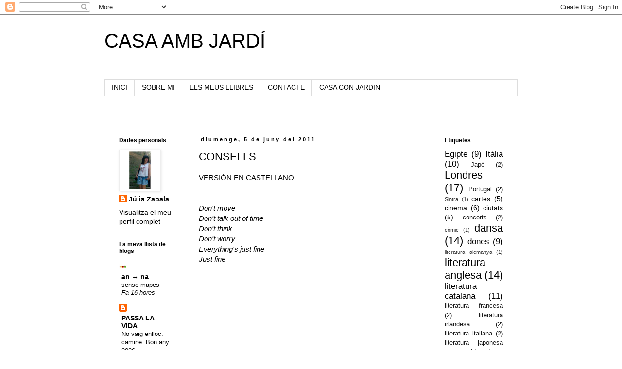

--- FILE ---
content_type: text/html; charset=UTF-8
request_url: https://casaambjardi.blogspot.com/2011/06/consells.html?showComment=1307290838313
body_size: 18197
content:
<!DOCTYPE html>
<html class='v2' dir='ltr' lang='ca'>
<head>
<link href='https://www.blogger.com/static/v1/widgets/335934321-css_bundle_v2.css' rel='stylesheet' type='text/css'/>
<meta content='width=1100' name='viewport'/>
<meta content='text/html; charset=UTF-8' http-equiv='Content-Type'/>
<meta content='blogger' name='generator'/>
<link href='https://casaambjardi.blogspot.com/favicon.ico' rel='icon' type='image/x-icon'/>
<link href='http://casaambjardi.blogspot.com/2011/06/consells.html' rel='canonical'/>
<link rel="alternate" type="application/atom+xml" title="CASA AMB JARDÍ - Atom" href="https://casaambjardi.blogspot.com/feeds/posts/default" />
<link rel="alternate" type="application/rss+xml" title="CASA AMB JARDÍ - RSS" href="https://casaambjardi.blogspot.com/feeds/posts/default?alt=rss" />
<link rel="service.post" type="application/atom+xml" title="CASA AMB JARDÍ - Atom" href="https://www.blogger.com/feeds/8484591251437102397/posts/default" />

<link rel="alternate" type="application/atom+xml" title="CASA AMB JARDÍ - Atom" href="https://casaambjardi.blogspot.com/feeds/1486687686282416452/comments/default" />
<!--Can't find substitution for tag [blog.ieCssRetrofitLinks]-->
<meta content='http://casaambjardi.blogspot.com/2011/06/consells.html' property='og:url'/>
<meta content='CONSELLS' property='og:title'/>
<meta content='VERSIÓN EN CASTELLANO    Don&#39;t move  Don&#39;t talk out of time  Don&#39;t think  Don&#39;t worry  Everything&#39;s just fine  Just fine      No somieu. No ...' property='og:description'/>
<title>CASA AMB JARDÍ: CONSELLS</title>
<style id='page-skin-1' type='text/css'><!--
/*
-----------------------------------------------
Blogger Template Style
Name:     Simple
Designer: Blogger
URL:      www.blogger.com
----------------------------------------------- */
/* Content
----------------------------------------------- */
body {
font: normal normal 14px Arial, Tahoma, Helvetica, FreeSans, sans-serif;
color: #000000;
background: #ffffff none repeat scroll top left;
padding: 0 0 0 0;
}
html body .region-inner {
min-width: 0;
max-width: 100%;
width: auto;
}
h2 {
font-size: 22px;
}
a:link {
text-decoration:none;
color: #000000;
}
a:visited {
text-decoration:none;
color: #888888;
}
a:hover {
text-decoration:underline;
color: #2288bb;
}
.body-fauxcolumn-outer .fauxcolumn-inner {
background: transparent none repeat scroll top left;
_background-image: none;
}
.body-fauxcolumn-outer .cap-top {
position: absolute;
z-index: 1;
height: 400px;
width: 100%;
}
.body-fauxcolumn-outer .cap-top .cap-left {
width: 100%;
background: transparent none repeat-x scroll top left;
_background-image: none;
}
.content-outer {
-moz-box-shadow: 0 0 0 rgba(0, 0, 0, .15);
-webkit-box-shadow: 0 0 0 rgba(0, 0, 0, .15);
-goog-ms-box-shadow: 0 0 0 #333333;
box-shadow: 0 0 0 rgba(0, 0, 0, .15);
margin-bottom: 1px;
}
.content-inner {
padding: 10px 40px;
}
.content-inner {
background-color: #ffffff;
}
/* Header
----------------------------------------------- */
.header-outer {
background: transparent none repeat-x scroll 0 -400px;
_background-image: none;
}
.Header h1 {
font: normal normal 40px Arial, Tahoma, Helvetica, FreeSans, sans-serif;
color: #000000;
text-shadow: 0 0 0 rgba(0, 0, 0, .2);
}
.Header h1 a {
color: #000000;
}
.Header .description {
font-size: 18px;
color: #000000;
}
.header-inner .Header .titlewrapper {
padding: 22px 0;
}
.header-inner .Header .descriptionwrapper {
padding: 0 0;
}
/* Tabs
----------------------------------------------- */
.tabs-inner .section:first-child {
border-top: 0 solid #dddddd;
}
.tabs-inner .section:first-child ul {
margin-top: -1px;
border-top: 1px solid #dddddd;
border-left: 1px solid #dddddd;
border-right: 1px solid #dddddd;
}
.tabs-inner .widget ul {
background: transparent none repeat-x scroll 0 -800px;
_background-image: none;
border-bottom: 1px solid #dddddd;
margin-top: 0;
margin-left: -30px;
margin-right: -30px;
}
.tabs-inner .widget li a {
display: inline-block;
padding: .6em 1em;
font: normal normal 14px Arial, Tahoma, Helvetica, FreeSans, sans-serif;
color: #000000;
border-left: 1px solid #ffffff;
border-right: 1px solid #dddddd;
}
.tabs-inner .widget li:first-child a {
border-left: none;
}
.tabs-inner .widget li.selected a, .tabs-inner .widget li a:hover {
color: #000000;
background-color: #eeeeee;
text-decoration: none;
}
/* Columns
----------------------------------------------- */
.main-outer {
border-top: 0 solid transparent;
}
.fauxcolumn-left-outer .fauxcolumn-inner {
border-right: 1px solid transparent;
}
.fauxcolumn-right-outer .fauxcolumn-inner {
border-left: 1px solid transparent;
}
/* Headings
----------------------------------------------- */
div.widget > h2,
div.widget h2.title {
margin: 0 0 1em 0;
font: normal bold 12px Arial, Tahoma, Helvetica, FreeSans, sans-serif;
color: #000000;
}
/* Widgets
----------------------------------------------- */
.widget .zippy {
color: #999999;
text-shadow: 2px 2px 1px rgba(0, 0, 0, .1);
}
.widget .popular-posts ul {
list-style: none;
}
/* Posts
----------------------------------------------- */
h2.date-header {
font: normal bold 11px Arial, Tahoma, Helvetica, FreeSans, sans-serif;
}
.date-header span {
background-color: #ffffff;
color: #000000;
padding: 0.4em;
letter-spacing: 3px;
margin: inherit;
}
.main-inner {
padding-top: 35px;
padding-bottom: 65px;
}
.main-inner .column-center-inner {
padding: 0 0;
}
.main-inner .column-center-inner .section {
margin: 0 1em;
}
.post {
margin: 0 0 45px 0;
}
h3.post-title, .comments h4 {
font: normal normal 22px Arial, Tahoma, Helvetica, FreeSans, sans-serif;
margin: .75em 0 0;
}
.post-body {
font-size: 110%;
line-height: 1.4;
position: relative;
}
.post-body img, .post-body .tr-caption-container, .Profile img, .Image img,
.BlogList .item-thumbnail img {
padding: 2px;
background: #ffffff;
border: 1px solid #eeeeee;
-moz-box-shadow: 1px 1px 5px rgba(0, 0, 0, .1);
-webkit-box-shadow: 1px 1px 5px rgba(0, 0, 0, .1);
box-shadow: 1px 1px 5px rgba(0, 0, 0, .1);
}
.post-body img, .post-body .tr-caption-container {
padding: 5px;
}
.post-body .tr-caption-container {
color: #000000;
}
.post-body .tr-caption-container img {
padding: 0;
background: transparent;
border: none;
-moz-box-shadow: 0 0 0 rgba(0, 0, 0, .1);
-webkit-box-shadow: 0 0 0 rgba(0, 0, 0, .1);
box-shadow: 0 0 0 rgba(0, 0, 0, .1);
}
.post-header {
margin: 0 0 1.5em;
line-height: 1.6;
font-size: 90%;
}
.post-footer {
margin: 20px -2px 0;
padding: 5px 10px;
color: #666666;
background-color: #eeeeee;
border-bottom: 1px solid #eeeeee;
line-height: 1.6;
font-size: 90%;
}
#comments .comment-author {
padding-top: 1.5em;
border-top: 1px solid transparent;
background-position: 0 1.5em;
}
#comments .comment-author:first-child {
padding-top: 0;
border-top: none;
}
.avatar-image-container {
margin: .2em 0 0;
}
#comments .avatar-image-container img {
border: 1px solid #eeeeee;
}
/* Comments
----------------------------------------------- */
.comments .comments-content .icon.blog-author {
background-repeat: no-repeat;
background-image: url([data-uri]);
}
.comments .comments-content .loadmore a {
border-top: 1px solid #999999;
border-bottom: 1px solid #999999;
}
.comments .comment-thread.inline-thread {
background-color: #eeeeee;
}
.comments .continue {
border-top: 2px solid #999999;
}
/* Accents
---------------------------------------------- */
.section-columns td.columns-cell {
border-left: 1px solid transparent;
}
.blog-pager {
background: transparent url(//www.blogblog.com/1kt/simple/paging_dot.png) repeat-x scroll top center;
}
.blog-pager-older-link, .home-link,
.blog-pager-newer-link {
background-color: #ffffff;
padding: 5px;
}
.footer-outer {
border-top: 1px dashed #bbbbbb;
}
/* Mobile
----------------------------------------------- */
body.mobile  {
background-size: auto;
}
.mobile .body-fauxcolumn-outer {
background: transparent none repeat scroll top left;
}
.mobile .body-fauxcolumn-outer .cap-top {
background-size: 100% auto;
}
.mobile .content-outer {
-webkit-box-shadow: 0 0 3px rgba(0, 0, 0, .15);
box-shadow: 0 0 3px rgba(0, 0, 0, .15);
}
.mobile .tabs-inner .widget ul {
margin-left: 0;
margin-right: 0;
}
.mobile .post {
margin: 0;
}
.mobile .main-inner .column-center-inner .section {
margin: 0;
}
.mobile .date-header span {
padding: 0.1em 10px;
margin: 0 -10px;
}
.mobile h3.post-title {
margin: 0;
}
.mobile .blog-pager {
background: transparent none no-repeat scroll top center;
}
.mobile .footer-outer {
border-top: none;
}
.mobile .main-inner, .mobile .footer-inner {
background-color: #ffffff;
}
.mobile-index-contents {
color: #000000;
}
.mobile-link-button {
background-color: #000000;
}
.mobile-link-button a:link, .mobile-link-button a:visited {
color: #ffffff;
}
.mobile .tabs-inner .section:first-child {
border-top: none;
}
.mobile .tabs-inner .PageList .widget-content {
background-color: #eeeeee;
color: #000000;
border-top: 1px solid #dddddd;
border-bottom: 1px solid #dddddd;
}
.mobile .tabs-inner .PageList .widget-content .pagelist-arrow {
border-left: 1px solid #dddddd;
}

--></style>
<style id='template-skin-1' type='text/css'><!--
body {
min-width: 930px;
}
.content-outer, .content-fauxcolumn-outer, .region-inner {
min-width: 930px;
max-width: 930px;
_width: 930px;
}
.main-inner .columns {
padding-left: 180px;
padding-right: 180px;
}
.main-inner .fauxcolumn-center-outer {
left: 180px;
right: 180px;
/* IE6 does not respect left and right together */
_width: expression(this.parentNode.offsetWidth -
parseInt("180px") -
parseInt("180px") + 'px');
}
.main-inner .fauxcolumn-left-outer {
width: 180px;
}
.main-inner .fauxcolumn-right-outer {
width: 180px;
}
.main-inner .column-left-outer {
width: 180px;
right: 100%;
margin-left: -180px;
}
.main-inner .column-right-outer {
width: 180px;
margin-right: -180px;
}
#layout {
min-width: 0;
}
#layout .content-outer {
min-width: 0;
width: 800px;
}
#layout .region-inner {
min-width: 0;
width: auto;
}
body#layout div.add_widget {
padding: 8px;
}
body#layout div.add_widget a {
margin-left: 32px;
}
--></style>
<link href='https://www.blogger.com/dyn-css/authorization.css?targetBlogID=8484591251437102397&amp;zx=aa143e88-2c16-4d7b-b992-4be836225dcf' media='none' onload='if(media!=&#39;all&#39;)media=&#39;all&#39;' rel='stylesheet'/><noscript><link href='https://www.blogger.com/dyn-css/authorization.css?targetBlogID=8484591251437102397&amp;zx=aa143e88-2c16-4d7b-b992-4be836225dcf' rel='stylesheet'/></noscript>
<meta name='google-adsense-platform-account' content='ca-host-pub-1556223355139109'/>
<meta name='google-adsense-platform-domain' content='blogspot.com'/>

</head>
<body class='loading variant-simplysimple'>
<div class='navbar section' id='navbar' name='Barra de navegació'><div class='widget Navbar' data-version='1' id='Navbar1'><script type="text/javascript">
    function setAttributeOnload(object, attribute, val) {
      if(window.addEventListener) {
        window.addEventListener('load',
          function(){ object[attribute] = val; }, false);
      } else {
        window.attachEvent('onload', function(){ object[attribute] = val; });
      }
    }
  </script>
<div id="navbar-iframe-container"></div>
<script type="text/javascript" src="https://apis.google.com/js/platform.js"></script>
<script type="text/javascript">
      gapi.load("gapi.iframes:gapi.iframes.style.bubble", function() {
        if (gapi.iframes && gapi.iframes.getContext) {
          gapi.iframes.getContext().openChild({
              url: 'https://www.blogger.com/navbar/8484591251437102397?po\x3d1486687686282416452\x26origin\x3dhttps://casaambjardi.blogspot.com',
              where: document.getElementById("navbar-iframe-container"),
              id: "navbar-iframe"
          });
        }
      });
    </script><script type="text/javascript">
(function() {
var script = document.createElement('script');
script.type = 'text/javascript';
script.src = '//pagead2.googlesyndication.com/pagead/js/google_top_exp.js';
var head = document.getElementsByTagName('head')[0];
if (head) {
head.appendChild(script);
}})();
</script>
</div></div>
<div class='body-fauxcolumns'>
<div class='fauxcolumn-outer body-fauxcolumn-outer'>
<div class='cap-top'>
<div class='cap-left'></div>
<div class='cap-right'></div>
</div>
<div class='fauxborder-left'>
<div class='fauxborder-right'></div>
<div class='fauxcolumn-inner'>
</div>
</div>
<div class='cap-bottom'>
<div class='cap-left'></div>
<div class='cap-right'></div>
</div>
</div>
</div>
<div class='content'>
<div class='content-fauxcolumns'>
<div class='fauxcolumn-outer content-fauxcolumn-outer'>
<div class='cap-top'>
<div class='cap-left'></div>
<div class='cap-right'></div>
</div>
<div class='fauxborder-left'>
<div class='fauxborder-right'></div>
<div class='fauxcolumn-inner'>
</div>
</div>
<div class='cap-bottom'>
<div class='cap-left'></div>
<div class='cap-right'></div>
</div>
</div>
</div>
<div class='content-outer'>
<div class='content-cap-top cap-top'>
<div class='cap-left'></div>
<div class='cap-right'></div>
</div>
<div class='fauxborder-left content-fauxborder-left'>
<div class='fauxborder-right content-fauxborder-right'></div>
<div class='content-inner'>
<header>
<div class='header-outer'>
<div class='header-cap-top cap-top'>
<div class='cap-left'></div>
<div class='cap-right'></div>
</div>
<div class='fauxborder-left header-fauxborder-left'>
<div class='fauxborder-right header-fauxborder-right'></div>
<div class='region-inner header-inner'>
<div class='header section' id='header' name='Capçalera'><div class='widget Header' data-version='1' id='Header1'>
<div id='header-inner'>
<div class='titlewrapper'>
<h1 class='title'>
<a href='https://casaambjardi.blogspot.com/'>
CASA AMB JARDÍ
</a>
</h1>
</div>
<div class='descriptionwrapper'>
<p class='description'><span>
</span></p>
</div>
</div>
</div></div>
</div>
</div>
<div class='header-cap-bottom cap-bottom'>
<div class='cap-left'></div>
<div class='cap-right'></div>
</div>
</div>
</header>
<div class='tabs-outer'>
<div class='tabs-cap-top cap-top'>
<div class='cap-left'></div>
<div class='cap-right'></div>
</div>
<div class='fauxborder-left tabs-fauxborder-left'>
<div class='fauxborder-right tabs-fauxborder-right'></div>
<div class='region-inner tabs-inner'>
<div class='tabs section' id='crosscol' name='Multicolumnes'><div class='widget PageList' data-version='1' id='PageList1'>
<h2>Pàgines</h2>
<div class='widget-content'>
<ul>
<li>
<a href='https://casaambjardi.blogspot.com/'>INICI</a>
</li>
<li>
<a href='http://casaambjardi3.blogspot.com.es/2012/11/bio.html'>SOBRE MI</a>
</li>
<li>
<a href='http://casaambjardi3.blogspot.com.es/2012/11/els-meus-llibres.html'>ELS MEUS LLIBRES</a>
</li>
<li>
<a href='http://casaambjardi3.blogspot.com.es/2012/11/contacte.html'>CONTACTE</a>
</li>
<li>
<a href='http://casaambjardi2.blogspot.com.es/'>CASA CON JARDÍN</a>
</li>
</ul>
<div class='clear'></div>
</div>
</div><div class='widget Text' data-version='1' id='Text3'>
<h2 class='title'>quadern personal...</h2>
<div class='widget-content'>
<br />
</div>
<div class='clear'></div>
</div></div>
<div class='tabs no-items section' id='crosscol-overflow' name='Cross-Column 2'></div>
</div>
</div>
<div class='tabs-cap-bottom cap-bottom'>
<div class='cap-left'></div>
<div class='cap-right'></div>
</div>
</div>
<div class='main-outer'>
<div class='main-cap-top cap-top'>
<div class='cap-left'></div>
<div class='cap-right'></div>
</div>
<div class='fauxborder-left main-fauxborder-left'>
<div class='fauxborder-right main-fauxborder-right'></div>
<div class='region-inner main-inner'>
<div class='columns fauxcolumns'>
<div class='fauxcolumn-outer fauxcolumn-center-outer'>
<div class='cap-top'>
<div class='cap-left'></div>
<div class='cap-right'></div>
</div>
<div class='fauxborder-left'>
<div class='fauxborder-right'></div>
<div class='fauxcolumn-inner'>
</div>
</div>
<div class='cap-bottom'>
<div class='cap-left'></div>
<div class='cap-right'></div>
</div>
</div>
<div class='fauxcolumn-outer fauxcolumn-left-outer'>
<div class='cap-top'>
<div class='cap-left'></div>
<div class='cap-right'></div>
</div>
<div class='fauxborder-left'>
<div class='fauxborder-right'></div>
<div class='fauxcolumn-inner'>
</div>
</div>
<div class='cap-bottom'>
<div class='cap-left'></div>
<div class='cap-right'></div>
</div>
</div>
<div class='fauxcolumn-outer fauxcolumn-right-outer'>
<div class='cap-top'>
<div class='cap-left'></div>
<div class='cap-right'></div>
</div>
<div class='fauxborder-left'>
<div class='fauxborder-right'></div>
<div class='fauxcolumn-inner'>
</div>
</div>
<div class='cap-bottom'>
<div class='cap-left'></div>
<div class='cap-right'></div>
</div>
</div>
<!-- corrects IE6 width calculation -->
<div class='columns-inner'>
<div class='column-center-outer'>
<div class='column-center-inner'>
<div class='main section' id='main' name='Principal'><div class='widget Blog' data-version='1' id='Blog1'>
<div class='blog-posts hfeed'>

          <div class="date-outer">
        
<h2 class='date-header'><span>diumenge, 5 de juny del 2011</span></h2>

          <div class="date-posts">
        
<div class='post-outer'>
<div class='post hentry uncustomized-post-template' itemprop='blogPost' itemscope='itemscope' itemtype='http://schema.org/BlogPosting'>
<meta content='8484591251437102397' itemprop='blogId'/>
<meta content='1486687686282416452' itemprop='postId'/>
<a name='1486687686282416452'></a>
<h3 class='post-title entry-title' itemprop='name'>
CONSELLS
</h3>
<div class='post-header'>
<div class='post-header-line-1'></div>
</div>
<div class='post-body entry-content' id='post-body-1486687686282416452' itemprop='description articleBody'>
<a href="http://casaambjardi2.blogspot.com/2011/06/consejos.html">VERSIÓN EN CASTELLANO</a><br />
<br />
<br />
<i>Don't move<br />
Don't talk out of time<br />
Don't think<br />
Don't worry<br />
Everything's just fine<br />
Just fine</i><br />
<br />
<object height="132" width="353"><embed src="//www.goear.com/files/external.swf?file=2384cd2" type="application/x-shockwave-flash" wmode="transparent" quality="high" width="353" height="132"></embed></object><br />
<br />
<br />
<div style="text-align: justify;">No somieu. No busqueu res millor. No intenteu canviar res. No inventeu res. No imagineu res. Feu sempre el que s'espera de vosaltres. No sigueu curiosos.</div><div style="text-align: justify;"><br />
</div><div style="text-align: justify;">Escolteu sempre les persones majors que s'han equivocat moltes vegades abans que vosaltres i així no haureu de cometre errors. No us equivoqueu, no sortiu mai del camí, no fos cas que descobriu nous camins, no fos cas que cometeu nous errors i aprengueu noves lliçons. Per què aneu a equivocar-vos si altres ja ho han fer per vosaltres? Busqueu el camí més fàcil. Els camins dificils i complicats fan molta por.</div><div style="text-align: justify;"><br />
</div><div style="text-align: justify;">No perdeu el temps amb diversions banals. Sigueu productius. Feu sempre coses útils. Tingueu sempre una resposta lògica per a qualsevol pregunta estúpida. I si no la teniu, inventeu-la, mentiu, enganyeu. Passeu per damunt dels que considereu més dèbils, dels que no pensen com vosaltres, permeteu-vos el luxe de jutjar-los i condemnar-los des de la vostra posició evidentment superior. Vengeu-vos amb crueltat, sempre que pugueu, dels que us han fet mal perquè sense dubte la culpa sempre és d'ells. No us feu responsables mai del que passa al vostre voltant. La culpa sempre és dels altres. </div><div style="text-align: justify;"><br />
</div><div style="text-align: justify;">Avorriu-vos molt. Però sobretot avorriu molt a tota la gent que teniu al vostre voltant. Mateu-la d'avorriment amb tot tipus de teories psicològiques, filosòfiques, metafísiques, econòmiques, polítiques, antropològiques, poètiques... Tingueu sempre una teoria preparada per matar a qualsevol d'avorriment però no us embruteu els peus posant-la en pràctica.</div><div style="text-align: justify;"><br />
</div><div style="text-align: justify;">No somieu. No perdeu el temps. Sigueu pràctics, sensats. Sapigueu sempre cap on aneu. No tingueu dubtes. Sobretot no tingueu dubtes. Mateu-nos a tots d'avorriment.&nbsp;</div><div style="text-align: justify;"><br />
</div><div style="text-align: justify;">No perdoneu mai una ofensa perquè semblareu dèbils.&nbsp;</div><div style="text-align: justify;">No canvieu mai d'opinió perquè semblareu poc seriosos.&nbsp;</div><div style="text-align: justify;">No defenseu mai el que penseu que és just perquè acabareu a la foguera. </div><div style="text-align: justify;"><br />
</div><div style="text-align: justify;">Mentre vosaltres perdeu el temps dubtant, equivocant-vos, imaginant, buscant nous camins, hi haurà unes quantes persones plenes de teories, preparadíssimes per passar per damunt vostre i jutjar-vos per inútils i per ser poc productius. Exèrcits sencers de persones sensates i ben formades que guanyaran molts més diners que vosaltres, formaran famílies correctíssimes i no tindran cap dubte en general en la vida.&nbsp;</div><div style="text-align: justify;"><br />
</div><div style="text-align: justify;">Encara no sabeu què voleu ser en la vida? Aleshores no mereixeu aquesta vida. </div><div style="text-align: justify;"><br />
</div><div style="text-align: justify;">Sigueu covards i egoistes, comporteu-vos com criatures malcriades que quan no poden aconseguir el que volen trenquen tot el que troben al seu voltant. Trenqueu coses. Trenqueu persones. Destrosseu-los a tots. Sigueu tan grisos i tan banals com pugueu. No penseu de manera diferent. Repetiu les frases que escolteu als vostres majors sense parar-vos a pensar si estan equivocats.</div><div style="text-align: justify;"><br />
</div><div style="text-align: justify;">Podriu-vos en l'infern de la mediocritat.&nbsp;</div><div style="text-align: justify;">No somieu amb un món diferent.&nbsp; </div><div style="text-align: justify;">Deixeu-nos en pau. </div>
<div style='clear: both;'></div>
</div>
<div class='post-footer'>
<div class='post-footer-line post-footer-line-1'>
<span class='post-author vcard'>
Publicat per
<span class='fn' itemprop='author' itemscope='itemscope' itemtype='http://schema.org/Person'>
<meta content='https://www.blogger.com/profile/12851857632702065283' itemprop='url'/>
<a class='g-profile' href='https://www.blogger.com/profile/12851857632702065283' rel='author' title='author profile'>
<span itemprop='name'>Júlia Zabala</span>
</a>
</span>
</span>
<span class='post-timestamp'>
a
<meta content='http://casaambjardi.blogspot.com/2011/06/consells.html' itemprop='url'/>
<a class='timestamp-link' href='https://casaambjardi.blogspot.com/2011/06/consells.html' rel='bookmark' title='permanent link'><abbr class='published' itemprop='datePublished' title='2011-06-05T17:17:00+02:00'>17:17</abbr></a>
</span>
<span class='post-comment-link'>
</span>
<span class='post-icons'>
<span class='item-control blog-admin pid-1752942463'>
<a href='https://www.blogger.com/post-edit.g?blogID=8484591251437102397&postID=1486687686282416452&from=pencil' title='Modificar el missatge'>
<img alt='' class='icon-action' height='18' src='https://resources.blogblog.com/img/icon18_edit_allbkg.gif' width='18'/>
</a>
</span>
</span>
<div class='post-share-buttons goog-inline-block'>
<a class='goog-inline-block share-button sb-email' href='https://www.blogger.com/share-post.g?blogID=8484591251437102397&postID=1486687686282416452&target=email' target='_blank' title='Envia per correu electrònic'><span class='share-button-link-text'>Envia per correu electrònic</span></a><a class='goog-inline-block share-button sb-blog' href='https://www.blogger.com/share-post.g?blogID=8484591251437102397&postID=1486687686282416452&target=blog' onclick='window.open(this.href, "_blank", "height=270,width=475"); return false;' target='_blank' title='BlogThis!'><span class='share-button-link-text'>BlogThis!</span></a><a class='goog-inline-block share-button sb-twitter' href='https://www.blogger.com/share-post.g?blogID=8484591251437102397&postID=1486687686282416452&target=twitter' target='_blank' title='Comparteix a X'><span class='share-button-link-text'>Comparteix a X</span></a><a class='goog-inline-block share-button sb-facebook' href='https://www.blogger.com/share-post.g?blogID=8484591251437102397&postID=1486687686282416452&target=facebook' onclick='window.open(this.href, "_blank", "height=430,width=640"); return false;' target='_blank' title='Comparteix a Facebook'><span class='share-button-link-text'>Comparteix a Facebook</span></a><a class='goog-inline-block share-button sb-pinterest' href='https://www.blogger.com/share-post.g?blogID=8484591251437102397&postID=1486687686282416452&target=pinterest' target='_blank' title='Comparteix a Pinterest'><span class='share-button-link-text'>Comparteix a Pinterest</span></a>
</div>
</div>
<div class='post-footer-line post-footer-line-2'>
<span class='post-labels'>
Etiquetes de comentaris:
<a href='https://casaambjardi.blogspot.com/search/label/reflexions' rel='tag'>reflexions</a>
</span>
</div>
<div class='post-footer-line post-footer-line-3'>
<span class='post-location'>
</span>
</div>
</div>
</div>
<div class='comments' id='comments'>
<a name='comments'></a>
<h4>14 comentaris:</h4>
<div id='Blog1_comments-block-wrapper'>
<dl class='avatar-comment-indent' id='comments-block'>
<dt class='comment-author ' id='c3086655072095908332'>
<a name='c3086655072095908332'></a>
<div class="avatar-image-container vcard"><span dir="ltr"><a href="https://www.blogger.com/profile/17258874081171705703" target="" rel="nofollow" onclick="" class="avatar-hovercard" id="av-3086655072095908332-17258874081171705703"><img src="https://resources.blogblog.com/img/blank.gif" width="35" height="35" class="delayLoad" style="display: none;" longdesc="//4.bp.blogspot.com/_A5MpETF_EHg/SaqUjHXvd0I/AAAAAAAAADw/w-BMHqfRw-A/S45-s35/Ainalma.jpg" alt="" title="Ainalma">

<noscript><img src="//4.bp.blogspot.com/_A5MpETF_EHg/SaqUjHXvd0I/AAAAAAAAADw/w-BMHqfRw-A/S45-s35/Ainalma.jpg" width="35" height="35" class="photo" alt=""></noscript></a></span></div>
<a href='https://www.blogger.com/profile/17258874081171705703' rel='nofollow'>Ainalma</a>
ha dit...
</dt>
<dd class='comment-body' id='Blog1_cmt-3086655072095908332'>
<p>
Ui, et trobe una miqueta cremada, potser?
</p>
</dd>
<dd class='comment-footer'>
<span class='comment-timestamp'>
<a href='https://casaambjardi.blogspot.com/2011/06/consells.html?showComment=1307288697306#c3086655072095908332' title='comment permalink'>
5 de juny del 2011, a les 17:44
</a>
<span class='item-control blog-admin pid-529684424'>
<a class='comment-delete' href='https://www.blogger.com/comment/delete/8484591251437102397/3086655072095908332' title='Suprimeix el comentari'>
<img src='https://resources.blogblog.com/img/icon_delete13.gif'/>
</a>
</span>
</span>
</dd>
<dt class='comment-author blog-author' id='c8464528802811825606'>
<a name='c8464528802811825606'></a>
<div class="avatar-image-container vcard"><span dir="ltr"><a href="https://www.blogger.com/profile/12851857632702065283" target="" rel="nofollow" onclick="" class="avatar-hovercard" id="av-8464528802811825606-12851857632702065283"><img src="https://resources.blogblog.com/img/blank.gif" width="35" height="35" class="delayLoad" style="display: none;" longdesc="//blogger.googleusercontent.com/img/b/R29vZ2xl/AVvXsEiw6dOwJtRRTjEfXVRNDfDfXTt5PmCepAya96R8yS5Goj8G-ZFnjhtUiPGSxjHK_-Bl4L2PE0ODS1hV6srbBlopcC_LSNKKho3AC9UMGiyN5toV9V8YuSoShi6TSha_KQo/s45-c/1511209_10204144953401933_4130489703344205508_n.jpg" alt="" title="J&uacute;lia Zabala">

<noscript><img src="//blogger.googleusercontent.com/img/b/R29vZ2xl/AVvXsEiw6dOwJtRRTjEfXVRNDfDfXTt5PmCepAya96R8yS5Goj8G-ZFnjhtUiPGSxjHK_-Bl4L2PE0ODS1hV6srbBlopcC_LSNKKho3AC9UMGiyN5toV9V8YuSoShi6TSha_KQo/s45-c/1511209_10204144953401933_4130489703344205508_n.jpg" width="35" height="35" class="photo" alt=""></noscript></a></span></div>
<a href='https://www.blogger.com/profile/12851857632702065283' rel='nofollow'>Júlia Zabala</a>
ha dit...
</dt>
<dd class='comment-body' id='Blog1_cmt-8464528802811825606'>
<p>
Jeje, no, Ainalma, tranquil&#183;la, estic perfectament. Entre la ironia i la mala llet, però bé. És que de tant en tant em trobe amb cada personatge pel món que...en fin.
</p>
</dd>
<dd class='comment-footer'>
<span class='comment-timestamp'>
<a href='https://casaambjardi.blogspot.com/2011/06/consells.html?showComment=1307289114515#c8464528802811825606' title='comment permalink'>
5 de juny del 2011, a les 17:51
</a>
<span class='item-control blog-admin pid-1752942463'>
<a class='comment-delete' href='https://www.blogger.com/comment/delete/8484591251437102397/8464528802811825606' title='Suprimeix el comentari'>
<img src='https://resources.blogblog.com/img/icon_delete13.gif'/>
</a>
</span>
</span>
</dd>
<dt class='comment-author ' id='c8190348701173933638'>
<a name='c8190348701173933638'></a>
<div class="avatar-image-container avatar-stock"><span dir="ltr"><a href="https://www.blogger.com/profile/01039417498663572493" target="" rel="nofollow" onclick="" class="avatar-hovercard" id="av-8190348701173933638-01039417498663572493"><img src="//www.blogger.com/img/blogger_logo_round_35.png" width="35" height="35" alt="" title="viona">

</a></span></div>
<a href='https://www.blogger.com/profile/01039417498663572493' rel='nofollow'>viona</a>
ha dit...
</dt>
<dd class='comment-body' id='Blog1_cmt-8190348701173933638'>
<p>
Jo coneixo alguns personatges que aquest escrits els hi va que ni pintat! i he anat posan cares mentre llegia! m&#39;encanta!
</p>
</dd>
<dd class='comment-footer'>
<span class='comment-timestamp'>
<a href='https://casaambjardi.blogspot.com/2011/06/consells.html?showComment=1307290838313#c8190348701173933638' title='comment permalink'>
5 de juny del 2011, a les 18:20
</a>
<span class='item-control blog-admin pid-425004552'>
<a class='comment-delete' href='https://www.blogger.com/comment/delete/8484591251437102397/8190348701173933638' title='Suprimeix el comentari'>
<img src='https://resources.blogblog.com/img/icon_delete13.gif'/>
</a>
</span>
</span>
</dd>
<dt class='comment-author blog-author' id='c7190198137830694373'>
<a name='c7190198137830694373'></a>
<div class="avatar-image-container vcard"><span dir="ltr"><a href="https://www.blogger.com/profile/12851857632702065283" target="" rel="nofollow" onclick="" class="avatar-hovercard" id="av-7190198137830694373-12851857632702065283"><img src="https://resources.blogblog.com/img/blank.gif" width="35" height="35" class="delayLoad" style="display: none;" longdesc="//blogger.googleusercontent.com/img/b/R29vZ2xl/AVvXsEiw6dOwJtRRTjEfXVRNDfDfXTt5PmCepAya96R8yS5Goj8G-ZFnjhtUiPGSxjHK_-Bl4L2PE0ODS1hV6srbBlopcC_LSNKKho3AC9UMGiyN5toV9V8YuSoShi6TSha_KQo/s45-c/1511209_10204144953401933_4130489703344205508_n.jpg" alt="" title="J&uacute;lia Zabala">

<noscript><img src="//blogger.googleusercontent.com/img/b/R29vZ2xl/AVvXsEiw6dOwJtRRTjEfXVRNDfDfXTt5PmCepAya96R8yS5Goj8G-ZFnjhtUiPGSxjHK_-Bl4L2PE0ODS1hV6srbBlopcC_LSNKKho3AC9UMGiyN5toV9V8YuSoShi6TSha_KQo/s45-c/1511209_10204144953401933_4130489703344205508_n.jpg" width="35" height="35" class="photo" alt=""></noscript></a></span></div>
<a href='https://www.blogger.com/profile/12851857632702065283' rel='nofollow'>Júlia Zabala</a>
ha dit...
</dt>
<dd class='comment-body' id='Blog1_cmt-7190198137830694373'>
<p>
potser hem coincidit amb alguna cara i tot, Viona! ;)
</p>
</dd>
<dd class='comment-footer'>
<span class='comment-timestamp'>
<a href='https://casaambjardi.blogspot.com/2011/06/consells.html?showComment=1307291975019#c7190198137830694373' title='comment permalink'>
5 de juny del 2011, a les 18:39
</a>
<span class='item-control blog-admin pid-1752942463'>
<a class='comment-delete' href='https://www.blogger.com/comment/delete/8484591251437102397/7190198137830694373' title='Suprimeix el comentari'>
<img src='https://resources.blogblog.com/img/icon_delete13.gif'/>
</a>
</span>
</span>
</dd>
<dt class='comment-author ' id='c4921295487419900124'>
<a name='c4921295487419900124'></a>
<div class="avatar-image-container vcard"><span dir="ltr"><a href="https://www.blogger.com/profile/01760685131490502370" target="" rel="nofollow" onclick="" class="avatar-hovercard" id="av-4921295487419900124-01760685131490502370"><img src="https://resources.blogblog.com/img/blank.gif" width="35" height="35" class="delayLoad" style="display: none;" longdesc="//blogger.googleusercontent.com/img/b/R29vZ2xl/AVvXsEjqnCYzzzPNgq-Ivc_KIvt2abiaVS89RlI0aOCo87YA_UVYSalmWWCahC5E9TPlCRZIacDVZz-YpMxIMj5YD2sj5mjOwemaDtSDeNNQZXIqxatTc0C3Cdbj6XelotYDZz8/s45-c/cuadradonegro.png" alt="" title="TORO SALVAJE">

<noscript><img src="//blogger.googleusercontent.com/img/b/R29vZ2xl/AVvXsEjqnCYzzzPNgq-Ivc_KIvt2abiaVS89RlI0aOCo87YA_UVYSalmWWCahC5E9TPlCRZIacDVZz-YpMxIMj5YD2sj5mjOwemaDtSDeNNQZXIqxatTc0C3Cdbj6XelotYDZz8/s45-c/cuadradonegro.png" width="35" height="35" class="photo" alt=""></noscript></a></span></div>
<a href='https://www.blogger.com/profile/01760685131490502370' rel='nofollow'>TORO SALVAJE</a>
ha dit...
</dt>
<dd class='comment-body' id='Blog1_cmt-4921295487419900124'>
<p>
Demolidor.<br />La teva ironía es afilada.<br /><br />Petons.
</p>
</dd>
<dd class='comment-footer'>
<span class='comment-timestamp'>
<a href='https://casaambjardi.blogspot.com/2011/06/consells.html?showComment=1307293154274#c4921295487419900124' title='comment permalink'>
5 de juny del 2011, a les 18:59
</a>
<span class='item-control blog-admin pid-1792725392'>
<a class='comment-delete' href='https://www.blogger.com/comment/delete/8484591251437102397/4921295487419900124' title='Suprimeix el comentari'>
<img src='https://resources.blogblog.com/img/icon_delete13.gif'/>
</a>
</span>
</span>
</dd>
<dt class='comment-author blog-author' id='c7054882267271359960'>
<a name='c7054882267271359960'></a>
<div class="avatar-image-container vcard"><span dir="ltr"><a href="https://www.blogger.com/profile/12851857632702065283" target="" rel="nofollow" onclick="" class="avatar-hovercard" id="av-7054882267271359960-12851857632702065283"><img src="https://resources.blogblog.com/img/blank.gif" width="35" height="35" class="delayLoad" style="display: none;" longdesc="//blogger.googleusercontent.com/img/b/R29vZ2xl/AVvXsEiw6dOwJtRRTjEfXVRNDfDfXTt5PmCepAya96R8yS5Goj8G-ZFnjhtUiPGSxjHK_-Bl4L2PE0ODS1hV6srbBlopcC_LSNKKho3AC9UMGiyN5toV9V8YuSoShi6TSha_KQo/s45-c/1511209_10204144953401933_4130489703344205508_n.jpg" alt="" title="J&uacute;lia Zabala">

<noscript><img src="//blogger.googleusercontent.com/img/b/R29vZ2xl/AVvXsEiw6dOwJtRRTjEfXVRNDfDfXTt5PmCepAya96R8yS5Goj8G-ZFnjhtUiPGSxjHK_-Bl4L2PE0ODS1hV6srbBlopcC_LSNKKho3AC9UMGiyN5toV9V8YuSoShi6TSha_KQo/s45-c/1511209_10204144953401933_4130489703344205508_n.jpg" width="35" height="35" class="photo" alt=""></noscript></a></span></div>
<a href='https://www.blogger.com/profile/12851857632702065283' rel='nofollow'>Júlia Zabala</a>
ha dit...
</dt>
<dd class='comment-body' id='Blog1_cmt-7054882267271359960'>
<p>
Gràcies, Toro. Tu ets un autèntic mestre en aquest camp! ;)<br />Petons!
</p>
</dd>
<dd class='comment-footer'>
<span class='comment-timestamp'>
<a href='https://casaambjardi.blogspot.com/2011/06/consells.html?showComment=1307293412968#c7054882267271359960' title='comment permalink'>
5 de juny del 2011, a les 19:03
</a>
<span class='item-control blog-admin pid-1752942463'>
<a class='comment-delete' href='https://www.blogger.com/comment/delete/8484591251437102397/7054882267271359960' title='Suprimeix el comentari'>
<img src='https://resources.blogblog.com/img/icon_delete13.gif'/>
</a>
</span>
</span>
</dd>
<dt class='comment-author ' id='c4473239931538693555'>
<a name='c4473239931538693555'></a>
<div class="avatar-image-container vcard"><span dir="ltr"><a href="https://www.blogger.com/profile/09605198844355987367" target="" rel="nofollow" onclick="" class="avatar-hovercard" id="av-4473239931538693555-09605198844355987367"><img src="https://resources.blogblog.com/img/blank.gif" width="35" height="35" class="delayLoad" style="display: none;" longdesc="//4.bp.blogspot.com/-_cMuKb34OKA/ZtSNBYmMV1I/AAAAAAAAH90/x73OJSgFe08BCa1KT4V-H7xSAcKpUFYmwCK4BGAYYCw/s35/Cris%252520en%252520Venezia%2525202024.jpg" alt="" title="Cris Carrasco Garc&iacute;a">

<noscript><img src="//4.bp.blogspot.com/-_cMuKb34OKA/ZtSNBYmMV1I/AAAAAAAAH90/x73OJSgFe08BCa1KT4V-H7xSAcKpUFYmwCK4BGAYYCw/s35/Cris%252520en%252520Venezia%2525202024.jpg" width="35" height="35" class="photo" alt=""></noscript></a></span></div>
<a href='https://www.blogger.com/profile/09605198844355987367' rel='nofollow'>Cris Carrasco García</a>
ha dit...
</dt>
<dd class='comment-body' id='Blog1_cmt-4473239931538693555'>
<p>
Ni pensar-ho. El gris mai m&#180;ha agradat.<br />Un beset<br /><br />Cris
</p>
</dd>
<dd class='comment-footer'>
<span class='comment-timestamp'>
<a href='https://casaambjardi.blogspot.com/2011/06/consells.html?showComment=1307339870296#c4473239931538693555' title='comment permalink'>
6 de juny del 2011, a les 7:57
</a>
<span class='item-control blog-admin pid-1338966488'>
<a class='comment-delete' href='https://www.blogger.com/comment/delete/8484591251437102397/4473239931538693555' title='Suprimeix el comentari'>
<img src='https://resources.blogblog.com/img/icon_delete13.gif'/>
</a>
</span>
</span>
</dd>
<dt class='comment-author ' id='c2744903077136951215'>
<a name='c2744903077136951215'></a>
<div class="avatar-image-container vcard"><span dir="ltr"><a href="https://www.blogger.com/profile/17888664539364021675" target="" rel="nofollow" onclick="" class="avatar-hovercard" id="av-2744903077136951215-17888664539364021675"><img src="https://resources.blogblog.com/img/blank.gif" width="35" height="35" class="delayLoad" style="display: none;" longdesc="//blogger.googleusercontent.com/img/b/R29vZ2xl/AVvXsEhC9-Rv3mjgD9kzB32u4eAvuXni8ms7AgD157D9XFHZ0OFgzkzgKtReF8VQ_H9rhtRcmY8bZEfESg_6SlldbvrQ2xgV_9iDvRXboEp2u6CPfQF5nf30ofsOT2bdRa4W7w/s45-c/1.jpg" alt="" title="ShiroDani">

<noscript><img src="//blogger.googleusercontent.com/img/b/R29vZ2xl/AVvXsEhC9-Rv3mjgD9kzB32u4eAvuXni8ms7AgD157D9XFHZ0OFgzkzgKtReF8VQ_H9rhtRcmY8bZEfESg_6SlldbvrQ2xgV_9iDvRXboEp2u6CPfQF5nf30ofsOT2bdRa4W7w/s45-c/1.jpg" width="35" height="35" class="photo" alt=""></noscript></a></span></div>
<a href='https://www.blogger.com/profile/17888664539364021675' rel='nofollow'>ShiroDani</a>
ha dit...
</dt>
<dd class='comment-body' id='Blog1_cmt-2744903077136951215'>
<p>
&#161;Hondia! &#161;Tela! Mi opinión sobre este particular podría muy bien ser un tratado de&#8230; paginas, &#161;o más! Pero nadie de las personas que son como indicas &#8212;yo pienso que así son la mayoría&#8212; lo leería. Mi opinión &#8212;lógicamente insignificante y única&#8212; es que la mayoría somos así. nos educan para ser así y, seguimos siendo así eternamente, pero&#8230; engañándonos. <br />Siempre queremos aparentar ser lo contrario, queremos ser diferentes ( al tipo de persona retratado en tu texto) pensamos ser únicos y diferentes. Pero la realidad es muy cruel si uno la analiza. Nos educan para ser borregos, pero pensando que somos cisnes negros. Cuando nos miramos al espejo, sólo vemos lo que nos gustaría, no lo que en realidad somos.<br />Un abrazo  y felicidades por la entrada.
</p>
</dd>
<dd class='comment-footer'>
<span class='comment-timestamp'>
<a href='https://casaambjardi.blogspot.com/2011/06/consells.html?showComment=1307355781917#c2744903077136951215' title='comment permalink'>
6 de juny del 2011, a les 12:23
</a>
<span class='item-control blog-admin pid-1183506460'>
<a class='comment-delete' href='https://www.blogger.com/comment/delete/8484591251437102397/2744903077136951215' title='Suprimeix el comentari'>
<img src='https://resources.blogblog.com/img/icon_delete13.gif'/>
</a>
</span>
</span>
</dd>
<dt class='comment-author ' id='c3498299941375969953'>
<a name='c3498299941375969953'></a>
<div class="avatar-image-container avatar-stock"><span dir="ltr"><img src="//resources.blogblog.com/img/blank.gif" width="35" height="35" alt="" title="Ederne Lilith">

</span></div>
Ederne Lilith
ha dit...
</dt>
<dd class='comment-body' id='Blog1_cmt-3498299941375969953'>
<p>
Es genial!!! Petons^^
</p>
</dd>
<dd class='comment-footer'>
<span class='comment-timestamp'>
<a href='https://casaambjardi.blogspot.com/2011/06/consells.html?showComment=1307357119566#c3498299941375969953' title='comment permalink'>
6 de juny del 2011, a les 12:45
</a>
<span class='item-control blog-admin pid-1478741631'>
<a class='comment-delete' href='https://www.blogger.com/comment/delete/8484591251437102397/3498299941375969953' title='Suprimeix el comentari'>
<img src='https://resources.blogblog.com/img/icon_delete13.gif'/>
</a>
</span>
</span>
</dd>
<dt class='comment-author ' id='c5421709351509755657'>
<a name='c5421709351509755657'></a>
<div class="avatar-image-container vcard"><span dir="ltr"><a href="https://www.blogger.com/profile/04979841160960019479" target="" rel="nofollow" onclick="" class="avatar-hovercard" id="av-5421709351509755657-04979841160960019479"><img src="https://resources.blogblog.com/img/blank.gif" width="35" height="35" class="delayLoad" style="display: none;" longdesc="//blogger.googleusercontent.com/img/b/R29vZ2xl/AVvXsEiZQ6MiVVaoL7i-F-eOxsj5nIVx5VxmhLjTvf7PHgsdBI2KnBSUPKTaRASZZxzFOpV4ziERQbTlddG9ZSbXFemikhD5RrQ5FnhbZ5sY6gRvv-T3HjomxMYVOFF5B0h8PQs/s45-c/547693_424513400916473_233643833_n.jpg" alt="" title="Lasafor">

<noscript><img src="//blogger.googleusercontent.com/img/b/R29vZ2xl/AVvXsEiZQ6MiVVaoL7i-F-eOxsj5nIVx5VxmhLjTvf7PHgsdBI2KnBSUPKTaRASZZxzFOpV4ziERQbTlddG9ZSbXFemikhD5RrQ5FnhbZ5sY6gRvv-T3HjomxMYVOFF5B0h8PQs/s45-c/547693_424513400916473_233643833_n.jpg" width="35" height="35" class="photo" alt=""></noscript></a></span></div>
<a href='https://www.blogger.com/profile/04979841160960019479' rel='nofollow'>Lasafor</a>
ha dit...
</dt>
<dd class='comment-body' id='Blog1_cmt-5421709351509755657'>
<p>
El primer paso  para la libertad  es darnos cuenta de que nos utilizan y luchar para que nadie la pueda anular. Un beso
</p>
</dd>
<dd class='comment-footer'>
<span class='comment-timestamp'>
<a href='https://casaambjardi.blogspot.com/2011/06/consells.html?showComment=1307462231836#c5421709351509755657' title='comment permalink'>
7 de juny del 2011, a les 17:57
</a>
<span class='item-control blog-admin pid-146934228'>
<a class='comment-delete' href='https://www.blogger.com/comment/delete/8484591251437102397/5421709351509755657' title='Suprimeix el comentari'>
<img src='https://resources.blogblog.com/img/icon_delete13.gif'/>
</a>
</span>
</span>
</dd>
<dt class='comment-author ' id='c7567412796907066865'>
<a name='c7567412796907066865'></a>
<div class="avatar-image-container vcard"><span dir="ltr"><a href="https://www.blogger.com/profile/11476348131063076229" target="" rel="nofollow" onclick="" class="avatar-hovercard" id="av-7567412796907066865-11476348131063076229"><img src="https://resources.blogblog.com/img/blank.gif" width="35" height="35" class="delayLoad" style="display: none;" longdesc="//blogger.googleusercontent.com/img/b/R29vZ2xl/AVvXsEhurSHHaJaBchOiTP75GMf12RrgZniUf0xlzHPdTUWacmahoVdRL95YK3vlNAsqqEJb9CBpnL6ehGdkas_PlWWokdUclvfmYX0iIC3lM38jmJ0mwCEDSKSpTNMDSiry/s45-c/hayden.jpg" alt="" title="el paseante">

<noscript><img src="//blogger.googleusercontent.com/img/b/R29vZ2xl/AVvXsEhurSHHaJaBchOiTP75GMf12RrgZniUf0xlzHPdTUWacmahoVdRL95YK3vlNAsqqEJb9CBpnL6ehGdkas_PlWWokdUclvfmYX0iIC3lM38jmJ0mwCEDSKSpTNMDSiry/s45-c/hayden.jpg" width="35" height="35" class="photo" alt=""></noscript></a></span></div>
<a href='https://www.blogger.com/profile/11476348131063076229' rel='nofollow'>el paseante</a>
ha dit...
</dt>
<dd class='comment-body' id='Blog1_cmt-7567412796907066865'>
<p>
Completament d&#39;acord. Però t&#39;has descuidat: treballeu a La Caixa o de funcionaris. Al menys això em deien quan era jove.
</p>
</dd>
<dd class='comment-footer'>
<span class='comment-timestamp'>
<a href='https://casaambjardi.blogspot.com/2011/06/consells.html?showComment=1307574766327#c7567412796907066865' title='comment permalink'>
9 de juny del 2011, a les 1:12
</a>
<span class='item-control blog-admin pid-1541469985'>
<a class='comment-delete' href='https://www.blogger.com/comment/delete/8484591251437102397/7567412796907066865' title='Suprimeix el comentari'>
<img src='https://resources.blogblog.com/img/icon_delete13.gif'/>
</a>
</span>
</span>
</dd>
<dt class='comment-author ' id='c3151701196707256167'>
<a name='c3151701196707256167'></a>
<div class="avatar-image-container avatar-stock"><span dir="ltr"><a href="https://www.blogger.com/profile/10435014143052788351" target="" rel="nofollow" onclick="" class="avatar-hovercard" id="av-3151701196707256167-10435014143052788351"><img src="//www.blogger.com/img/blogger_logo_round_35.png" width="35" height="35" alt="" title="dospoals">

</a></span></div>
<a href='https://www.blogger.com/profile/10435014143052788351' rel='nofollow'>dospoals</a>
ha dit...
</dt>
<dd class='comment-body' id='Blog1_cmt-3151701196707256167'>
<p>
Mare, tinc por...
</p>
</dd>
<dd class='comment-footer'>
<span class='comment-timestamp'>
<a href='https://casaambjardi.blogspot.com/2011/06/consells.html?showComment=1307871959780#c3151701196707256167' title='comment permalink'>
12 de juny del 2011, a les 11:45
</a>
<span class='item-control blog-admin pid-1069399903'>
<a class='comment-delete' href='https://www.blogger.com/comment/delete/8484591251437102397/3151701196707256167' title='Suprimeix el comentari'>
<img src='https://resources.blogblog.com/img/icon_delete13.gif'/>
</a>
</span>
</span>
</dd>
<dt class='comment-author blog-author' id='c4242632355763208166'>
<a name='c4242632355763208166'></a>
<div class="avatar-image-container vcard"><span dir="ltr"><a href="https://www.blogger.com/profile/12851857632702065283" target="" rel="nofollow" onclick="" class="avatar-hovercard" id="av-4242632355763208166-12851857632702065283"><img src="https://resources.blogblog.com/img/blank.gif" width="35" height="35" class="delayLoad" style="display: none;" longdesc="//blogger.googleusercontent.com/img/b/R29vZ2xl/AVvXsEiw6dOwJtRRTjEfXVRNDfDfXTt5PmCepAya96R8yS5Goj8G-ZFnjhtUiPGSxjHK_-Bl4L2PE0ODS1hV6srbBlopcC_LSNKKho3AC9UMGiyN5toV9V8YuSoShi6TSha_KQo/s45-c/1511209_10204144953401933_4130489703344205508_n.jpg" alt="" title="J&uacute;lia Zabala">

<noscript><img src="//blogger.googleusercontent.com/img/b/R29vZ2xl/AVvXsEiw6dOwJtRRTjEfXVRNDfDfXTt5PmCepAya96R8yS5Goj8G-ZFnjhtUiPGSxjHK_-Bl4L2PE0ODS1hV6srbBlopcC_LSNKKho3AC9UMGiyN5toV9V8YuSoShi6TSha_KQo/s45-c/1511209_10204144953401933_4130489703344205508_n.jpg" width="35" height="35" class="photo" alt=""></noscript></a></span></div>
<a href='https://www.blogger.com/profile/12851857632702065283' rel='nofollow'>Júlia Zabala</a>
ha dit...
</dt>
<dd class='comment-body' id='Blog1_cmt-4242632355763208166'>
<p>
El gris no te pega gens, Cris ;)<br /><br />Nos educan para ser así y salir de la rueda es dificil, Dani, pero ha que echarle ganas y un poco de imaginación.<br /><br />Com tu, Ederne! :)<br /><br />Siempre libres, mama. Otra cosa no sé, pero siempre libres.<br /><br />Buf, sí, Paseante, a mi també m&#39;ho deien! buf! quin agobio!<br /><br />Res, Dospoals, patada voladora i s&#39;ha acabar la por, tu tranquil, que ací estic jo ;)
</p>
</dd>
<dd class='comment-footer'>
<span class='comment-timestamp'>
<a href='https://casaambjardi.blogspot.com/2011/06/consells.html?showComment=1307881510599#c4242632355763208166' title='comment permalink'>
12 de juny del 2011, a les 14:25
</a>
<span class='item-control blog-admin pid-1752942463'>
<a class='comment-delete' href='https://www.blogger.com/comment/delete/8484591251437102397/4242632355763208166' title='Suprimeix el comentari'>
<img src='https://resources.blogblog.com/img/icon_delete13.gif'/>
</a>
</span>
</span>
</dd>
<dt class='comment-author ' id='c21805184924636136'>
<a name='c21805184924636136'></a>
<div class="avatar-image-container vcard"><span dir="ltr"><a href="https://www.blogger.com/profile/17888664539364021675" target="" rel="nofollow" onclick="" class="avatar-hovercard" id="av-21805184924636136-17888664539364021675"><img src="https://resources.blogblog.com/img/blank.gif" width="35" height="35" class="delayLoad" style="display: none;" longdesc="//blogger.googleusercontent.com/img/b/R29vZ2xl/AVvXsEhC9-Rv3mjgD9kzB32u4eAvuXni8ms7AgD157D9XFHZ0OFgzkzgKtReF8VQ_H9rhtRcmY8bZEfESg_6SlldbvrQ2xgV_9iDvRXboEp2u6CPfQF5nf30ofsOT2bdRa4W7w/s45-c/1.jpg" alt="" title="ShiroDani">

<noscript><img src="//blogger.googleusercontent.com/img/b/R29vZ2xl/AVvXsEhC9-Rv3mjgD9kzB32u4eAvuXni8ms7AgD157D9XFHZ0OFgzkzgKtReF8VQ_H9rhtRcmY8bZEfESg_6SlldbvrQ2xgV_9iDvRXboEp2u6CPfQF5nf30ofsOT2bdRa4W7w/s45-c/1.jpg" width="35" height="35" class="photo" alt=""></noscript></a></span></div>
<a href='https://www.blogger.com/profile/17888664539364021675' rel='nofollow'>ShiroDani</a>
ha dit...
</dt>
<dd class='comment-body' id='Blog1_cmt-21805184924636136'>
<p>
Sí Julia, de palabra es fácil. Pero si así de sencillo fuese, la inmensa mayoría pensaría así, buscaría la libertad y el compromiso, pero&#8230; yo no soy pesimista, es lo que hay. La inmensa &#8220;masa votante&#8221; no quiere libertad, les produce terror. Ya no es que no quieran perder &#8220;dinero ni tiempo&#8221; sino que les han inculcado el miedo, solo anestesiado por la conformidad. Remplazando así, a las ganas por vivir en libertad por falsas ilusiones, como que no hay vida mejor que la que tienen ni se la merecen, que ya no hay nada que puedan desear, sí bueno, un iphone, un crucero, un mercedes, una &#8220;mercedes de 21 años&#8221; etcétera. Haciéndoles sentir por dentro lo que realmente son, unas marionetas atemorizadas, pendientes de unos cuantos hilos (bancos, trabajo, salud, política y otras cacas) que se pasan la vida pendientes de que no se les rompa ningún hilo, si eso sucediese seria el fin.<br />Esta es la realidad, mira a tu alrededor y &#8220;mira&#8221;  lo que las personas sienten, temen y sobre todo si son consecuentes con los que hablan, con lo que según ellos piensan.<br />Un abrazo Julia.
</p>
</dd>
<dd class='comment-footer'>
<span class='comment-timestamp'>
<a href='https://casaambjardi.blogspot.com/2011/06/consells.html?showComment=1307995490853#c21805184924636136' title='comment permalink'>
13 de juny del 2011, a les 22:04
</a>
<span class='item-control blog-admin pid-1183506460'>
<a class='comment-delete' href='https://www.blogger.com/comment/delete/8484591251437102397/21805184924636136' title='Suprimeix el comentari'>
<img src='https://resources.blogblog.com/img/icon_delete13.gif'/>
</a>
</span>
</span>
</dd>
</dl>
</div>
<p class='comment-footer'>
<a href='https://www.blogger.com/comment/fullpage/post/8484591251437102397/1486687686282416452' onclick='javascript:window.open(this.href, "bloggerPopup", "toolbar=0,location=0,statusbar=1,menubar=0,scrollbars=yes,width=640,height=500"); return false;'>Publica un comentari a l'entrada</a>
</p>
</div>
</div>

        </div></div>
      
</div>
<div class='blog-pager' id='blog-pager'>
<span id='blog-pager-newer-link'>
<a class='blog-pager-newer-link' href='https://casaambjardi.blogspot.com/2011/06/sense-por.html' id='Blog1_blog-pager-newer-link' title='Entrada més recent'>Entrada més recent</a>
</span>
<span id='blog-pager-older-link'>
<a class='blog-pager-older-link' href='https://casaambjardi.blogspot.com/2011/05/els-limits-de-lanima.html' id='Blog1_blog-pager-older-link' title='Entrada més antiga'>Entrada més antiga</a>
</span>
<a class='home-link' href='https://casaambjardi.blogspot.com/'>Inici</a>
</div>
<div class='clear'></div>
<div class='post-feeds'>
<div class='feed-links'>
Subscriure's a:
<a class='feed-link' href='https://casaambjardi.blogspot.com/feeds/1486687686282416452/comments/default' target='_blank' type='application/atom+xml'>Comentaris del missatge (Atom)</a>
</div>
</div>
</div></div>
</div>
</div>
<div class='column-left-outer'>
<div class='column-left-inner'>
<aside>
<div class='sidebar section' id='sidebar-left-1'><div class='widget Profile' data-version='1' id='Profile1'>
<h2>Dades personals</h2>
<div class='widget-content'>
<a href='https://www.blogger.com/profile/12851857632702065283'><img alt='La meva foto' class='profile-img' height='80' src='//blogger.googleusercontent.com/img/b/R29vZ2xl/AVvXsEiw6dOwJtRRTjEfXVRNDfDfXTt5PmCepAya96R8yS5Goj8G-ZFnjhtUiPGSxjHK_-Bl4L2PE0ODS1hV6srbBlopcC_LSNKKho3AC9UMGiyN5toV9V8YuSoShi6TSha_KQo/s220/1511209_10204144953401933_4130489703344205508_n.jpg' width='80'/></a>
<dl class='profile-datablock'>
<dt class='profile-data'>
<a class='profile-name-link g-profile' href='https://www.blogger.com/profile/12851857632702065283' rel='author' style='background-image: url(//www.blogger.com/img/logo-16.png);'>
Júlia Zabala
</a>
</dt>
</dl>
<a class='profile-link' href='https://www.blogger.com/profile/12851857632702065283' rel='author'>Visualitza el meu perfil complet</a>
<div class='clear'></div>
</div>
</div><div class='widget BlogList' data-version='1' id='BlogList1'>
<h2 class='title'>La meva llista de blogs</h2>
<div class='widget-content'>
<div class='blog-list-container' id='BlogList1_container'>
<ul id='BlogList1_blogs'>
<li style='display: block;'>
<div class='blog-icon'>
<img data-lateloadsrc='https://lh3.googleusercontent.com/blogger_img_proxy/AEn0k_sLLOabD4qzk2UgQfuQxUe0mnMFy11ALrZiAt1OTzqFjKAkNDKNCNNClYlmJ6VjeXRk7oSqGt7crzVFPjgwWbtcfGY1PLmxxMwrBuA8NoA=s16-w16-h16' height='16' width='16'/>
</div>
<div class='blog-content'>
<div class='blog-title'>
<a href='http://an-tavia-na.blogspot.com/' target='_blank'>
an &#8596; na</a>
</div>
<div class='item-content'>
<span class='item-title'>
<a href='http://an-tavia-na.blogspot.com/2026/01/sense-mapes.html' target='_blank'>
sense mapes
</a>
</span>
<div class='item-time'>
Fa 16 hores
</div>
</div>
</div>
<div style='clear: both;'></div>
</li>
<li style='display: block;'>
<div class='blog-icon'>
<img data-lateloadsrc='https://lh3.googleusercontent.com/blogger_img_proxy/AEn0k_tFjJ915ih2ljRN_gvOSzt21j5g9CcBLv_oB5axpYiXdiwd-5cEkaePgBxGJBO54rjj5cA82Chxc6ureePN3tE6SHrlR-1EtI5jN2e4JiuNoiJp=s16-w16-h16' height='16' width='16'/>
</div>
<div class='blog-content'>
<div class='blog-title'>
<a href='http://passalavidapassa.blogspot.com/' target='_blank'>
PASSA LA VIDA</a>
</div>
<div class='item-content'>
<span class='item-title'>
<a href='http://passalavidapassa.blogspot.com/2025/12/no-vaig-enlloc-camine-bon-any-2026.html' target='_blank'>
No vaig enlloc: camine. Bon any 2026
</a>
</span>
<div class='item-time'>
Fa 5 setmanes
</div>
</div>
</div>
<div style='clear: both;'></div>
</li>
<li style='display: block;'>
<div class='blog-icon'>
<img data-lateloadsrc='https://lh3.googleusercontent.com/blogger_img_proxy/AEn0k_vEg6_yku9IcmGxbuR0m-ykS7_w0Mq4CMQHYplcPzwkkkjWOqUL_2Dy2eaTyHtN6ivGAWnkZuWGzr0OE3j_uY3CF1IVNw=s16-w16-h16' height='16' width='16'/>
</div>
<div class='blog-content'>
<div class='blog-title'>
<a href='https://www.porcar.net/' target='_blank'>
Salms</a>
</div>
<div class='item-content'>
<span class='item-title'>
<a href='https://www.porcar.net/2025/09/28/com-nuvols-lluny/' target='_blank'>
Com núvols lluny
</a>
</span>
<div class='item-time'>
Fa 4 mesos
</div>
</div>
</div>
<div style='clear: both;'></div>
</li>
<li style='display: block;'>
<div class='blog-icon'>
<img data-lateloadsrc='https://lh3.googleusercontent.com/blogger_img_proxy/AEn0k_vsGy_v97ntaSl2ojsB4NgNtjtDl1m-NgwE80gau9p-AJJZ3w2_w4PJUjsHDua6ZyU5il-sQ9dVIWJbLdVnvs3wB2e1YPXNncboa35V0GsEsZ1SOwTe0A=s16-w16-h16' height='16' width='16'/>
</div>
<div class='blog-content'>
<div class='blog-title'>
<a href='https://diaryofalazywriter.wordpress.com' target='_blank'>
Diary of a Lazy Writer | Lunatic, obsessive, insane, passionate, human</a>
</div>
<div class='item-content'>
<span class='item-title'>
<a href='https://diaryofalazywriter.wordpress.com/2016/05/29/dating-and-flirting-is-exhausting/' target='_blank'>
Dating and flirting is exhausting
</a>
</span>
<div class='item-time'>
Fa 9 anys
</div>
</div>
</div>
<div style='clear: both;'></div>
</li>
<li style='display: block;'>
<div class='blog-icon'>
<img data-lateloadsrc='https://lh3.googleusercontent.com/blogger_img_proxy/AEn0k_vOJ0hwa04TJovZb7CS-A1lEzanEIELPRBHrw2SHBJ4SNEheUgQ9Qi3crdfX6BozEuwGpcIMhpcEegKR8QoqwPMl2dA_wdA5awmGOhZ2J-cF9P3oepRwiGAqw=s16-w16-h16' height='16' width='16'/>
</div>
<div class='blog-content'>
<div class='blog-title'>
<a href='http://maniaclostinthelibrary.blogspot.com/' target='_blank'>
Maniac Lost in the Library</a>
</div>
<div class='item-content'>
<span class='item-title'>
<a href='http://maniaclostinthelibrary.blogspot.com/2015/07/el-famoso-yo-no-vi-lo-de-loras-y-renly.html' target='_blank'>
El famoso "Yo no vi lo de Loras y Renly" [de cómo la sexualidad influye en 
lo que consideramos canon]
</a>
</span>
<div class='item-time'>
Fa 10 anys
</div>
</div>
</div>
<div style='clear: both;'></div>
</li>
<li style='display: block;'>
<div class='blog-icon'>
<img data-lateloadsrc='https://lh3.googleusercontent.com/blogger_img_proxy/AEn0k_uElTub-MWPh82-T_Y94qAHFh4qFBeOoT6fn4LpltATuG2_FnioBwdt3u14WLoLJBFD5oso86BX57MRc0ehxX8v23dpKYgK6OssI5TMVGq18TY-p_8eG0p2=s16-w16-h16' height='16' width='16'/>
</div>
<div class='blog-content'>
<div class='blog-title'>
<a href='http://lapprendistaditaliano.blogspot.com/' target='_blank'>
L'apprendista</a>
</div>
<div class='item-content'>
<span class='item-title'>
<a href='http://lapprendistaditaliano.blogspot.com/2015/04/la-mia-prima-opera-drammatica.html' target='_blank'>
La mia prima opera drammatica
</a>
</span>
<div class='item-time'>
Fa 10 anys
</div>
</div>
</div>
<div style='clear: both;'></div>
</li>
<li style='display: block;'>
<div class='blog-icon'>
<img data-lateloadsrc='https://lh3.googleusercontent.com/blogger_img_proxy/AEn0k_vuxFmzWOqfIMxt3KUKyp_iiQG38g8giQG0vVim7y3LHL32Ns83A6qU-EsGtcETNF9ZvbNQmGILCwGiSJPfMp3rUMPZbzixRQPfAMpKhZ11Req2=s16-w16-h16' height='16' width='16'/>
</div>
<div class='blog-content'>
<div class='blog-title'>
<a href='http://lordrealfabetic.blogspot.com/' target='_blank'>
L'ORDRE ALFABÈTIC</a>
</div>
<div class='item-content'>
<span class='item-title'>
<a href='http://lordrealfabetic.blogspot.com/2014/06/paper-i-pixels-alfabeticament-primer-va.html' target='_blank'>
</a>
</span>
<div class='item-time'>
Fa 11 anys
</div>
</div>
</div>
<div style='clear: both;'></div>
</li>
<li style='display: block;'>
<div class='blog-icon'>
<img data-lateloadsrc='https://lh3.googleusercontent.com/blogger_img_proxy/AEn0k_tT8UXTDfDfd842qbsu27-DrLCngtNagnnLzS5qC8YyyCZGhdKaloK8Ulmlz_QLNgXKo4S5U5YmbRQ4KSCl_qS_cvvYdCUCE4J49rsvcYeqT66FPXUaGA=s16-w16-h16' height='16' width='16'/>
</div>
<div class='blog-content'>
<div class='blog-title'>
<a href='http://undesgavellsemblant.blogspot.com/feeds/posts/default' target='_blank'>
Un desgavell semblant</a>
</div>
<div class='item-content'>
<span class='item-title'>
<!--Can't find substitution for tag [item.itemTitle]-->
</span>
<div class='item-time'>
<!--Can't find substitution for tag [item.timePeriodSinceLastUpdate]-->
</div>
</div>
</div>
<div style='clear: both;'></div>
</li>
</ul>
<div class='clear'></div>
</div>
</div>
</div><div class='widget Followers' data-version='1' id='Followers1'>
<h2 class='title'>Seguidors</h2>
<div class='widget-content'>
<div id='Followers1-wrapper'>
<div style='margin-right:2px;'>
<div><script type="text/javascript" src="https://apis.google.com/js/platform.js"></script>
<div id="followers-iframe-container"></div>
<script type="text/javascript">
    window.followersIframe = null;
    function followersIframeOpen(url) {
      gapi.load("gapi.iframes", function() {
        if (gapi.iframes && gapi.iframes.getContext) {
          window.followersIframe = gapi.iframes.getContext().openChild({
            url: url,
            where: document.getElementById("followers-iframe-container"),
            messageHandlersFilter: gapi.iframes.CROSS_ORIGIN_IFRAMES_FILTER,
            messageHandlers: {
              '_ready': function(obj) {
                window.followersIframe.getIframeEl().height = obj.height;
              },
              'reset': function() {
                window.followersIframe.close();
                followersIframeOpen("https://www.blogger.com/followers/frame/8484591251437102397?colors\x3dCgt0cmFuc3BhcmVudBILdHJhbnNwYXJlbnQaByMwMDAwMDAiByMwMDAwMDAqByNmZmZmZmYyByMwMDAwMDA6ByMwMDAwMDBCByMwMDAwMDBKByM5OTk5OTlSByMwMDAwMDBaC3RyYW5zcGFyZW50\x26pageSize\x3d21\x26hl\x3dca\x26origin\x3dhttps://casaambjardi.blogspot.com");
              },
              'open': function(url) {
                window.followersIframe.close();
                followersIframeOpen(url);
              }
            }
          });
        }
      });
    }
    followersIframeOpen("https://www.blogger.com/followers/frame/8484591251437102397?colors\x3dCgt0cmFuc3BhcmVudBILdHJhbnNwYXJlbnQaByMwMDAwMDAiByMwMDAwMDAqByNmZmZmZmYyByMwMDAwMDA6ByMwMDAwMDBCByMwMDAwMDBKByM5OTk5OTlSByMwMDAwMDBaC3RyYW5zcGFyZW50\x26pageSize\x3d21\x26hl\x3dca\x26origin\x3dhttps://casaambjardi.blogspot.com");
  </script></div>
</div>
</div>
<div class='clear'></div>
</div>
</div></div>
</aside>
</div>
</div>
<div class='column-right-outer'>
<div class='column-right-inner'>
<aside>
<div class='sidebar section' id='sidebar-right-1'><div class='widget Label' data-version='1' id='Label1'>
<h2>Etiquetes</h2>
<div class='widget-content cloud-label-widget-content'>
<span class='label-size label-size-4'>
<a dir='ltr' href='https://casaambjardi.blogspot.com/search/label/Egipte'>Egipte</a>
<span class='label-count' dir='ltr'>(9)</span>
</span>
<span class='label-size label-size-4'>
<a dir='ltr' href='https://casaambjardi.blogspot.com/search/label/It%C3%A0lia'>Itàlia</a>
<span class='label-count' dir='ltr'>(10)</span>
</span>
<span class='label-size label-size-2'>
<a dir='ltr' href='https://casaambjardi.blogspot.com/search/label/Jap%C3%B3'>Japó</a>
<span class='label-count' dir='ltr'>(2)</span>
</span>
<span class='label-size label-size-5'>
<a dir='ltr' href='https://casaambjardi.blogspot.com/search/label/Londres'>Londres</a>
<span class='label-count' dir='ltr'>(17)</span>
</span>
<span class='label-size label-size-2'>
<a dir='ltr' href='https://casaambjardi.blogspot.com/search/label/Portugal'>Portugal</a>
<span class='label-count' dir='ltr'>(2)</span>
</span>
<span class='label-size label-size-1'>
<a dir='ltr' href='https://casaambjardi.blogspot.com/search/label/Sintra'>Sintra</a>
<span class='label-count' dir='ltr'>(1)</span>
</span>
<span class='label-size label-size-3'>
<a dir='ltr' href='https://casaambjardi.blogspot.com/search/label/cartes'>cartes</a>
<span class='label-count' dir='ltr'>(5)</span>
</span>
<span class='label-size label-size-3'>
<a dir='ltr' href='https://casaambjardi.blogspot.com/search/label/cinema'>cinema</a>
<span class='label-count' dir='ltr'>(6)</span>
</span>
<span class='label-size label-size-3'>
<a dir='ltr' href='https://casaambjardi.blogspot.com/search/label/ciutats'>ciutats</a>
<span class='label-count' dir='ltr'>(5)</span>
</span>
<span class='label-size label-size-2'>
<a dir='ltr' href='https://casaambjardi.blogspot.com/search/label/concerts'>concerts</a>
<span class='label-count' dir='ltr'>(2)</span>
</span>
<span class='label-size label-size-1'>
<a dir='ltr' href='https://casaambjardi.blogspot.com/search/label/c%C3%B2mic'>còmic</a>
<span class='label-count' dir='ltr'>(1)</span>
</span>
<span class='label-size label-size-5'>
<a dir='ltr' href='https://casaambjardi.blogspot.com/search/label/dansa'>dansa</a>
<span class='label-count' dir='ltr'>(14)</span>
</span>
<span class='label-size label-size-4'>
<a dir='ltr' href='https://casaambjardi.blogspot.com/search/label/dones'>dones</a>
<span class='label-count' dir='ltr'>(9)</span>
</span>
<span class='label-size label-size-1'>
<a dir='ltr' href='https://casaambjardi.blogspot.com/search/label/literatura%20alemanya'>literatura alemanya</a>
<span class='label-count' dir='ltr'>(1)</span>
</span>
<span class='label-size label-size-5'>
<a dir='ltr' href='https://casaambjardi.blogspot.com/search/label/literatura%20anglesa'>literatura anglesa</a>
<span class='label-count' dir='ltr'>(14)</span>
</span>
<span class='label-size label-size-4'>
<a dir='ltr' href='https://casaambjardi.blogspot.com/search/label/literatura%20catalana'>literatura catalana</a>
<span class='label-count' dir='ltr'>(11)</span>
</span>
<span class='label-size label-size-2'>
<a dir='ltr' href='https://casaambjardi.blogspot.com/search/label/literatura%20francesa'>literatura francesa</a>
<span class='label-count' dir='ltr'>(2)</span>
</span>
<span class='label-size label-size-2'>
<a dir='ltr' href='https://casaambjardi.blogspot.com/search/label/literatura%20irlandesa'>literatura irlandesa</a>
<span class='label-count' dir='ltr'>(2)</span>
</span>
<span class='label-size label-size-2'>
<a dir='ltr' href='https://casaambjardi.blogspot.com/search/label/literatura%20italiana'>literatura italiana</a>
<span class='label-count' dir='ltr'>(2)</span>
</span>
<span class='label-size label-size-2'>
<a dir='ltr' href='https://casaambjardi.blogspot.com/search/label/literatura%20japonesa'>literatura japonesa</a>
<span class='label-count' dir='ltr'>(2)</span>
</span>
<span class='label-size label-size-4'>
<a dir='ltr' href='https://casaambjardi.blogspot.com/search/label/literatura%20sudamericana'>literatura sudamericana</a>
<span class='label-count' dir='ltr'>(8)</span>
</span>
<span class='label-size label-size-4'>
<a dir='ltr' href='https://casaambjardi.blogspot.com/search/label/mem%C3%B2ria'>memòria</a>
<span class='label-count' dir='ltr'>(11)</span>
</span>
<span class='label-size label-size-3'>
<a dir='ltr' href='https://casaambjardi.blogspot.com/search/label/pintades'>pintades</a>
<span class='label-count' dir='ltr'>(4)</span>
</span>
<span class='label-size label-size-5'>
<a dir='ltr' href='https://casaambjardi.blogspot.com/search/label/reflexions'>reflexions</a>
<span class='label-count' dir='ltr'>(20)</span>
</span>
<span class='label-size label-size-4'>
<a dir='ltr' href='https://casaambjardi.blogspot.com/search/label/romanticisme%20angl%C3%A8s'>romanticisme anglès</a>
<span class='label-count' dir='ltr'>(9)</span>
</span>
<span class='label-size label-size-4'>
<a dir='ltr' href='https://casaambjardi.blogspot.com/search/label/segle%20XIX'>segle XIX</a>
<span class='label-count' dir='ltr'>(8)</span>
</span>
<span class='label-size label-size-5'>
<a dir='ltr' href='https://casaambjardi.blogspot.com/search/label/viatges'>viatges</a>
<span class='label-count' dir='ltr'>(17)</span>
</span>
<span class='label-size label-size-4'>
<a dir='ltr' href='https://casaambjardi.blogspot.com/search/label/victorians'>victorians</a>
<span class='label-count' dir='ltr'>(9)</span>
</span>
<span class='label-size label-size-5'>
<a dir='ltr' href='https://casaambjardi.blogspot.com/search/label/vida%20quotidiana'>vida quotidiana</a>
<span class='label-count' dir='ltr'>(19)</span>
</span>
<div class='clear'></div>
</div>
</div><div class='widget HTML' data-version='1' id='HTML3'>
<div class='widget-content'>
<a rel="license" href="http://creativecommons.org/licenses/by-nc-nd/3.0/deed.ca"><img alt="Llicència de Creative Commons" style="border-width:0" src="https://lh3.googleusercontent.com/blogger_img_proxy/AEn0k_v_0bdEI-n786TNg91eFvRBZs1sZ7xuIMj1dtZTEeSjRCN33vcVCpusv6XoaQBJbbRpqzEeo0GqGiGGIrCAV0euDBLHiUyH-UfncZSnJLsD_MSRAw2uF64=s0-d"></a><br />
</div>
<div class='clear'></div>
</div><div class='widget BlogArchive' data-version='1' id='BlogArchive1'>
<h2>Arxiu del blog</h2>
<div class='widget-content'>
<div id='ArchiveList'>
<div id='BlogArchive1_ArchiveList'>
<select id='BlogArchive1_ArchiveMenu'>
<option value=''>Arxiu del blog</option>
<option value='https://casaambjardi.blogspot.com/2016/05/'>de maig 2016 (1)</option>
<option value='https://casaambjardi.blogspot.com/2016/02/'>de febrer 2016 (1)</option>
<option value='https://casaambjardi.blogspot.com/2015/09/'>de setembre 2015 (1)</option>
<option value='https://casaambjardi.blogspot.com/2015/08/'>d&#8217;agost 2015 (1)</option>
<option value='https://casaambjardi.blogspot.com/2015/05/'>de maig 2015 (1)</option>
<option value='https://casaambjardi.blogspot.com/2015/04/'>d&#8217;abril 2015 (1)</option>
<option value='https://casaambjardi.blogspot.com/2015/01/'>de gener 2015 (1)</option>
<option value='https://casaambjardi.blogspot.com/2014/12/'>de desembre 2014 (1)</option>
<option value='https://casaambjardi.blogspot.com/2014/11/'>de novembre 2014 (1)</option>
<option value='https://casaambjardi.blogspot.com/2014/10/'>d&#8217;octubre 2014 (1)</option>
<option value='https://casaambjardi.blogspot.com/2014/09/'>de setembre 2014 (1)</option>
<option value='https://casaambjardi.blogspot.com/2014/08/'>d&#8217;agost 2014 (2)</option>
<option value='https://casaambjardi.blogspot.com/2014/07/'>de juliol 2014 (7)</option>
<option value='https://casaambjardi.blogspot.com/2014/04/'>d&#8217;abril 2014 (2)</option>
<option value='https://casaambjardi.blogspot.com/2014/03/'>de març 2014 (2)</option>
<option value='https://casaambjardi.blogspot.com/2014/01/'>de gener 2014 (5)</option>
<option value='https://casaambjardi.blogspot.com/2013/12/'>de desembre 2013 (3)</option>
<option value='https://casaambjardi.blogspot.com/2013/11/'>de novembre 2013 (1)</option>
<option value='https://casaambjardi.blogspot.com/2013/10/'>d&#8217;octubre 2013 (2)</option>
<option value='https://casaambjardi.blogspot.com/2013/09/'>de setembre 2013 (3)</option>
<option value='https://casaambjardi.blogspot.com/2013/08/'>d&#8217;agost 2013 (1)</option>
<option value='https://casaambjardi.blogspot.com/2013/07/'>de juliol 2013 (1)</option>
<option value='https://casaambjardi.blogspot.com/2013/06/'>de juny 2013 (2)</option>
<option value='https://casaambjardi.blogspot.com/2013/05/'>de maig 2013 (2)</option>
<option value='https://casaambjardi.blogspot.com/2013/03/'>de març 2013 (3)</option>
<option value='https://casaambjardi.blogspot.com/2013/02/'>de febrer 2013 (3)</option>
<option value='https://casaambjardi.blogspot.com/2013/01/'>de gener 2013 (2)</option>
<option value='https://casaambjardi.blogspot.com/2012/12/'>de desembre 2012 (1)</option>
<option value='https://casaambjardi.blogspot.com/2012/11/'>de novembre 2012 (2)</option>
<option value='https://casaambjardi.blogspot.com/2012/10/'>d&#8217;octubre 2012 (1)</option>
<option value='https://casaambjardi.blogspot.com/2012/06/'>de juny 2012 (2)</option>
<option value='https://casaambjardi.blogspot.com/2012/05/'>de maig 2012 (1)</option>
<option value='https://casaambjardi.blogspot.com/2012/04/'>d&#8217;abril 2012 (4)</option>
<option value='https://casaambjardi.blogspot.com/2012/03/'>de març 2012 (2)</option>
<option value='https://casaambjardi.blogspot.com/2012/01/'>de gener 2012 (2)</option>
<option value='https://casaambjardi.blogspot.com/2011/12/'>de desembre 2011 (2)</option>
<option value='https://casaambjardi.blogspot.com/2011/11/'>de novembre 2011 (1)</option>
<option value='https://casaambjardi.blogspot.com/2011/10/'>d&#8217;octubre 2011 (3)</option>
<option value='https://casaambjardi.blogspot.com/2011/08/'>d&#8217;agost 2011 (1)</option>
<option value='https://casaambjardi.blogspot.com/2011/07/'>de juliol 2011 (2)</option>
<option value='https://casaambjardi.blogspot.com/2011/06/'>de juny 2011 (2)</option>
<option value='https://casaambjardi.blogspot.com/2011/05/'>de maig 2011 (3)</option>
<option value='https://casaambjardi.blogspot.com/2011/04/'>d&#8217;abril 2011 (4)</option>
<option value='https://casaambjardi.blogspot.com/2011/03/'>de març 2011 (3)</option>
<option value='https://casaambjardi.blogspot.com/2011/02/'>de febrer 2011 (4)</option>
<option value='https://casaambjardi.blogspot.com/2011/01/'>de gener 2011 (5)</option>
<option value='https://casaambjardi.blogspot.com/2010/12/'>de desembre 2010 (4)</option>
<option value='https://casaambjardi.blogspot.com/2010/11/'>de novembre 2010 (5)</option>
<option value='https://casaambjardi.blogspot.com/2010/10/'>d&#8217;octubre 2010 (3)</option>
<option value='https://casaambjardi.blogspot.com/2010/09/'>de setembre 2010 (4)</option>
<option value='https://casaambjardi.blogspot.com/2010/08/'>d&#8217;agost 2010 (2)</option>
<option value='https://casaambjardi.blogspot.com/2010/07/'>de juliol 2010 (4)</option>
<option value='https://casaambjardi.blogspot.com/2010/06/'>de juny 2010 (7)</option>
<option value='https://casaambjardi.blogspot.com/2010/05/'>de maig 2010 (6)</option>
<option value='https://casaambjardi.blogspot.com/2010/04/'>d&#8217;abril 2010 (4)</option>
<option value='https://casaambjardi.blogspot.com/2010/03/'>de març 2010 (2)</option>
<option value='https://casaambjardi.blogspot.com/2010/02/'>de febrer 2010 (3)</option>
<option value='https://casaambjardi.blogspot.com/2010/01/'>de gener 2010 (2)</option>
</select>
</div>
</div>
<div class='clear'></div>
</div>
</div></div>
</aside>
</div>
</div>
</div>
<div style='clear: both'></div>
<!-- columns -->
</div>
<!-- main -->
</div>
</div>
<div class='main-cap-bottom cap-bottom'>
<div class='cap-left'></div>
<div class='cap-right'></div>
</div>
</div>
<footer>
<div class='footer-outer'>
<div class='footer-cap-top cap-top'>
<div class='cap-left'></div>
<div class='cap-right'></div>
</div>
<div class='fauxborder-left footer-fauxborder-left'>
<div class='fauxborder-right footer-fauxborder-right'></div>
<div class='region-inner footer-inner'>
<div class='foot no-items section' id='footer-1'></div>
<table border='0' cellpadding='0' cellspacing='0' class='section-columns columns-2'>
<tbody>
<tr>
<td class='first columns-cell'>
<div class='foot no-items section' id='footer-2-1'></div>
</td>
<td class='columns-cell'>
<div class='foot no-items section' id='footer-2-2'></div>
</td>
</tr>
</tbody>
</table>
<!-- outside of the include in order to lock Attribution widget -->
<div class='foot section' id='footer-3' name='Peu de pàgina'><div class='widget Attribution' data-version='1' id='Attribution1'>
<div class='widget-content' style='text-align: center;'>
Tema Senzill. Amb la tecnologia de <a href='https://www.blogger.com' target='_blank'>Blogger</a>.
</div>
<div class='clear'></div>
</div></div>
</div>
</div>
<div class='footer-cap-bottom cap-bottom'>
<div class='cap-left'></div>
<div class='cap-right'></div>
</div>
</div>
</footer>
<!-- content -->
</div>
</div>
<div class='content-cap-bottom cap-bottom'>
<div class='cap-left'></div>
<div class='cap-right'></div>
</div>
</div>
</div>
<script type='text/javascript'>
    window.setTimeout(function() {
        document.body.className = document.body.className.replace('loading', '');
      }, 10);
  </script>

<script type="text/javascript" src="https://www.blogger.com/static/v1/widgets/2028843038-widgets.js"></script>
<script type='text/javascript'>
window['__wavt'] = 'AOuZoY68PbfXETMBs6-AuDWpdSXWKYFX5Q:1769673449861';_WidgetManager._Init('//www.blogger.com/rearrange?blogID\x3d8484591251437102397','//casaambjardi.blogspot.com/2011/06/consells.html','8484591251437102397');
_WidgetManager._SetDataContext([{'name': 'blog', 'data': {'blogId': '8484591251437102397', 'title': 'CASA AMB JARD\xcd', 'url': 'https://casaambjardi.blogspot.com/2011/06/consells.html', 'canonicalUrl': 'http://casaambjardi.blogspot.com/2011/06/consells.html', 'homepageUrl': 'https://casaambjardi.blogspot.com/', 'searchUrl': 'https://casaambjardi.blogspot.com/search', 'canonicalHomepageUrl': 'http://casaambjardi.blogspot.com/', 'blogspotFaviconUrl': 'https://casaambjardi.blogspot.com/favicon.ico', 'bloggerUrl': 'https://www.blogger.com', 'hasCustomDomain': false, 'httpsEnabled': true, 'enabledCommentProfileImages': true, 'gPlusViewType': 'FILTERED_POSTMOD', 'adultContent': false, 'analyticsAccountNumber': '', 'encoding': 'UTF-8', 'locale': 'ca', 'localeUnderscoreDelimited': 'ca', 'languageDirection': 'ltr', 'isPrivate': false, 'isMobile': false, 'isMobileRequest': false, 'mobileClass': '', 'isPrivateBlog': false, 'isDynamicViewsAvailable': true, 'feedLinks': '\x3clink rel\x3d\x22alternate\x22 type\x3d\x22application/atom+xml\x22 title\x3d\x22CASA AMB JARD\xcd - Atom\x22 href\x3d\x22https://casaambjardi.blogspot.com/feeds/posts/default\x22 /\x3e\n\x3clink rel\x3d\x22alternate\x22 type\x3d\x22application/rss+xml\x22 title\x3d\x22CASA AMB JARD\xcd - RSS\x22 href\x3d\x22https://casaambjardi.blogspot.com/feeds/posts/default?alt\x3drss\x22 /\x3e\n\x3clink rel\x3d\x22service.post\x22 type\x3d\x22application/atom+xml\x22 title\x3d\x22CASA AMB JARD\xcd - Atom\x22 href\x3d\x22https://www.blogger.com/feeds/8484591251437102397/posts/default\x22 /\x3e\n\n\x3clink rel\x3d\x22alternate\x22 type\x3d\x22application/atom+xml\x22 title\x3d\x22CASA AMB JARD\xcd - Atom\x22 href\x3d\x22https://casaambjardi.blogspot.com/feeds/1486687686282416452/comments/default\x22 /\x3e\n', 'meTag': '', 'adsenseHostId': 'ca-host-pub-1556223355139109', 'adsenseHasAds': false, 'adsenseAutoAds': false, 'boqCommentIframeForm': true, 'loginRedirectParam': '', 'view': '', 'dynamicViewsCommentsSrc': '//www.blogblog.com/dynamicviews/4224c15c4e7c9321/js/comments.js', 'dynamicViewsScriptSrc': '//www.blogblog.com/dynamicviews/89095fe91e92b36b', 'plusOneApiSrc': 'https://apis.google.com/js/platform.js', 'disableGComments': true, 'interstitialAccepted': false, 'sharing': {'platforms': [{'name': 'Obt\xe9n l\x27enlla\xe7', 'key': 'link', 'shareMessage': 'Obt\xe9n l\x27enlla\xe7', 'target': ''}, {'name': 'Facebook', 'key': 'facebook', 'shareMessage': 'Comparteix a Facebook', 'target': 'facebook'}, {'name': 'BlogThis!', 'key': 'blogThis', 'shareMessage': 'BlogThis!', 'target': 'blog'}, {'name': 'X', 'key': 'twitter', 'shareMessage': 'Comparteix a X', 'target': 'twitter'}, {'name': 'Pinterest', 'key': 'pinterest', 'shareMessage': 'Comparteix a Pinterest', 'target': 'pinterest'}, {'name': 'Correu electr\xf2nic', 'key': 'email', 'shareMessage': 'Correu electr\xf2nic', 'target': 'email'}], 'disableGooglePlus': true, 'googlePlusShareButtonWidth': 0, 'googlePlusBootstrap': '\x3cscript type\x3d\x22text/javascript\x22\x3ewindow.___gcfg \x3d {\x27lang\x27: \x27ca\x27};\x3c/script\x3e'}, 'hasCustomJumpLinkMessage': false, 'jumpLinkMessage': 'M\xe9s informaci\xf3', 'pageType': 'item', 'postId': '1486687686282416452', 'pageName': 'CONSELLS', 'pageTitle': 'CASA AMB JARD\xcd: CONSELLS'}}, {'name': 'features', 'data': {}}, {'name': 'messages', 'data': {'edit': 'Edita', 'linkCopiedToClipboard': 'L\x27enlla\xe7 s\x27ha copiat al porta-retalls.', 'ok': 'D\x27acord', 'postLink': 'Publica l\x27enlla\xe7'}}, {'name': 'template', 'data': {'name': 'Simple', 'localizedName': 'Senzill', 'isResponsive': false, 'isAlternateRendering': false, 'isCustom': false, 'variant': 'simplysimple', 'variantId': 'simplysimple'}}, {'name': 'view', 'data': {'classic': {'name': 'classic', 'url': '?view\x3dclassic'}, 'flipcard': {'name': 'flipcard', 'url': '?view\x3dflipcard'}, 'magazine': {'name': 'magazine', 'url': '?view\x3dmagazine'}, 'mosaic': {'name': 'mosaic', 'url': '?view\x3dmosaic'}, 'sidebar': {'name': 'sidebar', 'url': '?view\x3dsidebar'}, 'snapshot': {'name': 'snapshot', 'url': '?view\x3dsnapshot'}, 'timeslide': {'name': 'timeslide', 'url': '?view\x3dtimeslide'}, 'isMobile': false, 'title': 'CONSELLS', 'description': 'VERSI\xd3N EN CASTELLANO    Don\x27t move  Don\x27t talk out of time  Don\x27t think  Don\x27t worry  Everything\x27s just fine  Just fine      No somieu. No ...', 'url': 'https://casaambjardi.blogspot.com/2011/06/consells.html', 'type': 'item', 'isSingleItem': true, 'isMultipleItems': false, 'isError': false, 'isPage': false, 'isPost': true, 'isHomepage': false, 'isArchive': false, 'isLabelSearch': false, 'postId': 1486687686282416452}}]);
_WidgetManager._RegisterWidget('_NavbarView', new _WidgetInfo('Navbar1', 'navbar', document.getElementById('Navbar1'), {}, 'displayModeFull'));
_WidgetManager._RegisterWidget('_HeaderView', new _WidgetInfo('Header1', 'header', document.getElementById('Header1'), {}, 'displayModeFull'));
_WidgetManager._RegisterWidget('_PageListView', new _WidgetInfo('PageList1', 'crosscol', document.getElementById('PageList1'), {'title': 'P\xe0gines', 'links': [{'isCurrentPage': false, 'href': 'https://casaambjardi.blogspot.com/', 'title': 'INICI'}, {'isCurrentPage': false, 'href': 'http://casaambjardi3.blogspot.com.es/2012/11/bio.html', 'title': 'SOBRE MI'}, {'isCurrentPage': false, 'href': 'http://casaambjardi3.blogspot.com.es/2012/11/els-meus-llibres.html', 'title': 'ELS MEUS LLIBRES'}, {'isCurrentPage': false, 'href': 'http://casaambjardi3.blogspot.com.es/2012/11/contacte.html', 'title': 'CONTACTE'}, {'isCurrentPage': false, 'href': 'http://casaambjardi2.blogspot.com.es/', 'title': 'CASA CON JARD\xcdN'}], 'mobile': false, 'showPlaceholder': true, 'hasCurrentPage': false}, 'displayModeFull'));
_WidgetManager._RegisterWidget('_TextView', new _WidgetInfo('Text3', 'crosscol', document.getElementById('Text3'), {}, 'displayModeFull'));
_WidgetManager._RegisterWidget('_BlogView', new _WidgetInfo('Blog1', 'main', document.getElementById('Blog1'), {'cmtInteractionsEnabled': false, 'lightboxEnabled': true, 'lightboxModuleUrl': 'https://www.blogger.com/static/v1/jsbin/2251761666-lbx__ca.js', 'lightboxCssUrl': 'https://www.blogger.com/static/v1/v-css/828616780-lightbox_bundle.css'}, 'displayModeFull'));
_WidgetManager._RegisterWidget('_ProfileView', new _WidgetInfo('Profile1', 'sidebar-left-1', document.getElementById('Profile1'), {}, 'displayModeFull'));
_WidgetManager._RegisterWidget('_BlogListView', new _WidgetInfo('BlogList1', 'sidebar-left-1', document.getElementById('BlogList1'), {'numItemsToShow': 0, 'totalItems': 8}, 'displayModeFull'));
_WidgetManager._RegisterWidget('_FollowersView', new _WidgetInfo('Followers1', 'sidebar-left-1', document.getElementById('Followers1'), {}, 'displayModeFull'));
_WidgetManager._RegisterWidget('_LabelView', new _WidgetInfo('Label1', 'sidebar-right-1', document.getElementById('Label1'), {}, 'displayModeFull'));
_WidgetManager._RegisterWidget('_HTMLView', new _WidgetInfo('HTML3', 'sidebar-right-1', document.getElementById('HTML3'), {}, 'displayModeFull'));
_WidgetManager._RegisterWidget('_BlogArchiveView', new _WidgetInfo('BlogArchive1', 'sidebar-right-1', document.getElementById('BlogArchive1'), {'languageDirection': 'ltr', 'loadingMessage': 'S\x27est\xe0 carregant\x26hellip;'}, 'displayModeFull'));
_WidgetManager._RegisterWidget('_AttributionView', new _WidgetInfo('Attribution1', 'footer-3', document.getElementById('Attribution1'), {}, 'displayModeFull'));
</script>
</body>
</html>